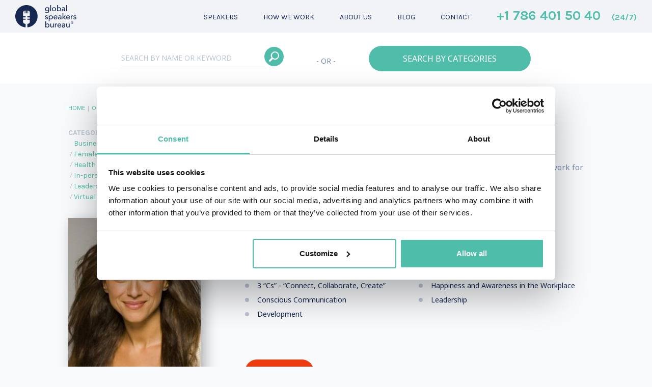

--- FILE ---
content_type: text/html; charset=utf-8
request_url: https://www.google.com/recaptcha/api2/anchor?ar=1&k=6LcXNHUpAAAAAGudGRVu-U7lj4tEQskW43iV5fhr&co=aHR0cHM6Ly93d3cuZ3NwZWFrZXJzLmNvbTo0NDM.&hl=en&type=image&v=PoyoqOPhxBO7pBk68S4YbpHZ&theme=light&size=normal&anchor-ms=20000&execute-ms=30000&cb=whbyoqf534l4
body_size: 49377
content:
<!DOCTYPE HTML><html dir="ltr" lang="en"><head><meta http-equiv="Content-Type" content="text/html; charset=UTF-8">
<meta http-equiv="X-UA-Compatible" content="IE=edge">
<title>reCAPTCHA</title>
<style type="text/css">
/* cyrillic-ext */
@font-face {
  font-family: 'Roboto';
  font-style: normal;
  font-weight: 400;
  font-stretch: 100%;
  src: url(//fonts.gstatic.com/s/roboto/v48/KFO7CnqEu92Fr1ME7kSn66aGLdTylUAMa3GUBHMdazTgWw.woff2) format('woff2');
  unicode-range: U+0460-052F, U+1C80-1C8A, U+20B4, U+2DE0-2DFF, U+A640-A69F, U+FE2E-FE2F;
}
/* cyrillic */
@font-face {
  font-family: 'Roboto';
  font-style: normal;
  font-weight: 400;
  font-stretch: 100%;
  src: url(//fonts.gstatic.com/s/roboto/v48/KFO7CnqEu92Fr1ME7kSn66aGLdTylUAMa3iUBHMdazTgWw.woff2) format('woff2');
  unicode-range: U+0301, U+0400-045F, U+0490-0491, U+04B0-04B1, U+2116;
}
/* greek-ext */
@font-face {
  font-family: 'Roboto';
  font-style: normal;
  font-weight: 400;
  font-stretch: 100%;
  src: url(//fonts.gstatic.com/s/roboto/v48/KFO7CnqEu92Fr1ME7kSn66aGLdTylUAMa3CUBHMdazTgWw.woff2) format('woff2');
  unicode-range: U+1F00-1FFF;
}
/* greek */
@font-face {
  font-family: 'Roboto';
  font-style: normal;
  font-weight: 400;
  font-stretch: 100%;
  src: url(//fonts.gstatic.com/s/roboto/v48/KFO7CnqEu92Fr1ME7kSn66aGLdTylUAMa3-UBHMdazTgWw.woff2) format('woff2');
  unicode-range: U+0370-0377, U+037A-037F, U+0384-038A, U+038C, U+038E-03A1, U+03A3-03FF;
}
/* math */
@font-face {
  font-family: 'Roboto';
  font-style: normal;
  font-weight: 400;
  font-stretch: 100%;
  src: url(//fonts.gstatic.com/s/roboto/v48/KFO7CnqEu92Fr1ME7kSn66aGLdTylUAMawCUBHMdazTgWw.woff2) format('woff2');
  unicode-range: U+0302-0303, U+0305, U+0307-0308, U+0310, U+0312, U+0315, U+031A, U+0326-0327, U+032C, U+032F-0330, U+0332-0333, U+0338, U+033A, U+0346, U+034D, U+0391-03A1, U+03A3-03A9, U+03B1-03C9, U+03D1, U+03D5-03D6, U+03F0-03F1, U+03F4-03F5, U+2016-2017, U+2034-2038, U+203C, U+2040, U+2043, U+2047, U+2050, U+2057, U+205F, U+2070-2071, U+2074-208E, U+2090-209C, U+20D0-20DC, U+20E1, U+20E5-20EF, U+2100-2112, U+2114-2115, U+2117-2121, U+2123-214F, U+2190, U+2192, U+2194-21AE, U+21B0-21E5, U+21F1-21F2, U+21F4-2211, U+2213-2214, U+2216-22FF, U+2308-230B, U+2310, U+2319, U+231C-2321, U+2336-237A, U+237C, U+2395, U+239B-23B7, U+23D0, U+23DC-23E1, U+2474-2475, U+25AF, U+25B3, U+25B7, U+25BD, U+25C1, U+25CA, U+25CC, U+25FB, U+266D-266F, U+27C0-27FF, U+2900-2AFF, U+2B0E-2B11, U+2B30-2B4C, U+2BFE, U+3030, U+FF5B, U+FF5D, U+1D400-1D7FF, U+1EE00-1EEFF;
}
/* symbols */
@font-face {
  font-family: 'Roboto';
  font-style: normal;
  font-weight: 400;
  font-stretch: 100%;
  src: url(//fonts.gstatic.com/s/roboto/v48/KFO7CnqEu92Fr1ME7kSn66aGLdTylUAMaxKUBHMdazTgWw.woff2) format('woff2');
  unicode-range: U+0001-000C, U+000E-001F, U+007F-009F, U+20DD-20E0, U+20E2-20E4, U+2150-218F, U+2190, U+2192, U+2194-2199, U+21AF, U+21E6-21F0, U+21F3, U+2218-2219, U+2299, U+22C4-22C6, U+2300-243F, U+2440-244A, U+2460-24FF, U+25A0-27BF, U+2800-28FF, U+2921-2922, U+2981, U+29BF, U+29EB, U+2B00-2BFF, U+4DC0-4DFF, U+FFF9-FFFB, U+10140-1018E, U+10190-1019C, U+101A0, U+101D0-101FD, U+102E0-102FB, U+10E60-10E7E, U+1D2C0-1D2D3, U+1D2E0-1D37F, U+1F000-1F0FF, U+1F100-1F1AD, U+1F1E6-1F1FF, U+1F30D-1F30F, U+1F315, U+1F31C, U+1F31E, U+1F320-1F32C, U+1F336, U+1F378, U+1F37D, U+1F382, U+1F393-1F39F, U+1F3A7-1F3A8, U+1F3AC-1F3AF, U+1F3C2, U+1F3C4-1F3C6, U+1F3CA-1F3CE, U+1F3D4-1F3E0, U+1F3ED, U+1F3F1-1F3F3, U+1F3F5-1F3F7, U+1F408, U+1F415, U+1F41F, U+1F426, U+1F43F, U+1F441-1F442, U+1F444, U+1F446-1F449, U+1F44C-1F44E, U+1F453, U+1F46A, U+1F47D, U+1F4A3, U+1F4B0, U+1F4B3, U+1F4B9, U+1F4BB, U+1F4BF, U+1F4C8-1F4CB, U+1F4D6, U+1F4DA, U+1F4DF, U+1F4E3-1F4E6, U+1F4EA-1F4ED, U+1F4F7, U+1F4F9-1F4FB, U+1F4FD-1F4FE, U+1F503, U+1F507-1F50B, U+1F50D, U+1F512-1F513, U+1F53E-1F54A, U+1F54F-1F5FA, U+1F610, U+1F650-1F67F, U+1F687, U+1F68D, U+1F691, U+1F694, U+1F698, U+1F6AD, U+1F6B2, U+1F6B9-1F6BA, U+1F6BC, U+1F6C6-1F6CF, U+1F6D3-1F6D7, U+1F6E0-1F6EA, U+1F6F0-1F6F3, U+1F6F7-1F6FC, U+1F700-1F7FF, U+1F800-1F80B, U+1F810-1F847, U+1F850-1F859, U+1F860-1F887, U+1F890-1F8AD, U+1F8B0-1F8BB, U+1F8C0-1F8C1, U+1F900-1F90B, U+1F93B, U+1F946, U+1F984, U+1F996, U+1F9E9, U+1FA00-1FA6F, U+1FA70-1FA7C, U+1FA80-1FA89, U+1FA8F-1FAC6, U+1FACE-1FADC, U+1FADF-1FAE9, U+1FAF0-1FAF8, U+1FB00-1FBFF;
}
/* vietnamese */
@font-face {
  font-family: 'Roboto';
  font-style: normal;
  font-weight: 400;
  font-stretch: 100%;
  src: url(//fonts.gstatic.com/s/roboto/v48/KFO7CnqEu92Fr1ME7kSn66aGLdTylUAMa3OUBHMdazTgWw.woff2) format('woff2');
  unicode-range: U+0102-0103, U+0110-0111, U+0128-0129, U+0168-0169, U+01A0-01A1, U+01AF-01B0, U+0300-0301, U+0303-0304, U+0308-0309, U+0323, U+0329, U+1EA0-1EF9, U+20AB;
}
/* latin-ext */
@font-face {
  font-family: 'Roboto';
  font-style: normal;
  font-weight: 400;
  font-stretch: 100%;
  src: url(//fonts.gstatic.com/s/roboto/v48/KFO7CnqEu92Fr1ME7kSn66aGLdTylUAMa3KUBHMdazTgWw.woff2) format('woff2');
  unicode-range: U+0100-02BA, U+02BD-02C5, U+02C7-02CC, U+02CE-02D7, U+02DD-02FF, U+0304, U+0308, U+0329, U+1D00-1DBF, U+1E00-1E9F, U+1EF2-1EFF, U+2020, U+20A0-20AB, U+20AD-20C0, U+2113, U+2C60-2C7F, U+A720-A7FF;
}
/* latin */
@font-face {
  font-family: 'Roboto';
  font-style: normal;
  font-weight: 400;
  font-stretch: 100%;
  src: url(//fonts.gstatic.com/s/roboto/v48/KFO7CnqEu92Fr1ME7kSn66aGLdTylUAMa3yUBHMdazQ.woff2) format('woff2');
  unicode-range: U+0000-00FF, U+0131, U+0152-0153, U+02BB-02BC, U+02C6, U+02DA, U+02DC, U+0304, U+0308, U+0329, U+2000-206F, U+20AC, U+2122, U+2191, U+2193, U+2212, U+2215, U+FEFF, U+FFFD;
}
/* cyrillic-ext */
@font-face {
  font-family: 'Roboto';
  font-style: normal;
  font-weight: 500;
  font-stretch: 100%;
  src: url(//fonts.gstatic.com/s/roboto/v48/KFO7CnqEu92Fr1ME7kSn66aGLdTylUAMa3GUBHMdazTgWw.woff2) format('woff2');
  unicode-range: U+0460-052F, U+1C80-1C8A, U+20B4, U+2DE0-2DFF, U+A640-A69F, U+FE2E-FE2F;
}
/* cyrillic */
@font-face {
  font-family: 'Roboto';
  font-style: normal;
  font-weight: 500;
  font-stretch: 100%;
  src: url(//fonts.gstatic.com/s/roboto/v48/KFO7CnqEu92Fr1ME7kSn66aGLdTylUAMa3iUBHMdazTgWw.woff2) format('woff2');
  unicode-range: U+0301, U+0400-045F, U+0490-0491, U+04B0-04B1, U+2116;
}
/* greek-ext */
@font-face {
  font-family: 'Roboto';
  font-style: normal;
  font-weight: 500;
  font-stretch: 100%;
  src: url(//fonts.gstatic.com/s/roboto/v48/KFO7CnqEu92Fr1ME7kSn66aGLdTylUAMa3CUBHMdazTgWw.woff2) format('woff2');
  unicode-range: U+1F00-1FFF;
}
/* greek */
@font-face {
  font-family: 'Roboto';
  font-style: normal;
  font-weight: 500;
  font-stretch: 100%;
  src: url(//fonts.gstatic.com/s/roboto/v48/KFO7CnqEu92Fr1ME7kSn66aGLdTylUAMa3-UBHMdazTgWw.woff2) format('woff2');
  unicode-range: U+0370-0377, U+037A-037F, U+0384-038A, U+038C, U+038E-03A1, U+03A3-03FF;
}
/* math */
@font-face {
  font-family: 'Roboto';
  font-style: normal;
  font-weight: 500;
  font-stretch: 100%;
  src: url(//fonts.gstatic.com/s/roboto/v48/KFO7CnqEu92Fr1ME7kSn66aGLdTylUAMawCUBHMdazTgWw.woff2) format('woff2');
  unicode-range: U+0302-0303, U+0305, U+0307-0308, U+0310, U+0312, U+0315, U+031A, U+0326-0327, U+032C, U+032F-0330, U+0332-0333, U+0338, U+033A, U+0346, U+034D, U+0391-03A1, U+03A3-03A9, U+03B1-03C9, U+03D1, U+03D5-03D6, U+03F0-03F1, U+03F4-03F5, U+2016-2017, U+2034-2038, U+203C, U+2040, U+2043, U+2047, U+2050, U+2057, U+205F, U+2070-2071, U+2074-208E, U+2090-209C, U+20D0-20DC, U+20E1, U+20E5-20EF, U+2100-2112, U+2114-2115, U+2117-2121, U+2123-214F, U+2190, U+2192, U+2194-21AE, U+21B0-21E5, U+21F1-21F2, U+21F4-2211, U+2213-2214, U+2216-22FF, U+2308-230B, U+2310, U+2319, U+231C-2321, U+2336-237A, U+237C, U+2395, U+239B-23B7, U+23D0, U+23DC-23E1, U+2474-2475, U+25AF, U+25B3, U+25B7, U+25BD, U+25C1, U+25CA, U+25CC, U+25FB, U+266D-266F, U+27C0-27FF, U+2900-2AFF, U+2B0E-2B11, U+2B30-2B4C, U+2BFE, U+3030, U+FF5B, U+FF5D, U+1D400-1D7FF, U+1EE00-1EEFF;
}
/* symbols */
@font-face {
  font-family: 'Roboto';
  font-style: normal;
  font-weight: 500;
  font-stretch: 100%;
  src: url(//fonts.gstatic.com/s/roboto/v48/KFO7CnqEu92Fr1ME7kSn66aGLdTylUAMaxKUBHMdazTgWw.woff2) format('woff2');
  unicode-range: U+0001-000C, U+000E-001F, U+007F-009F, U+20DD-20E0, U+20E2-20E4, U+2150-218F, U+2190, U+2192, U+2194-2199, U+21AF, U+21E6-21F0, U+21F3, U+2218-2219, U+2299, U+22C4-22C6, U+2300-243F, U+2440-244A, U+2460-24FF, U+25A0-27BF, U+2800-28FF, U+2921-2922, U+2981, U+29BF, U+29EB, U+2B00-2BFF, U+4DC0-4DFF, U+FFF9-FFFB, U+10140-1018E, U+10190-1019C, U+101A0, U+101D0-101FD, U+102E0-102FB, U+10E60-10E7E, U+1D2C0-1D2D3, U+1D2E0-1D37F, U+1F000-1F0FF, U+1F100-1F1AD, U+1F1E6-1F1FF, U+1F30D-1F30F, U+1F315, U+1F31C, U+1F31E, U+1F320-1F32C, U+1F336, U+1F378, U+1F37D, U+1F382, U+1F393-1F39F, U+1F3A7-1F3A8, U+1F3AC-1F3AF, U+1F3C2, U+1F3C4-1F3C6, U+1F3CA-1F3CE, U+1F3D4-1F3E0, U+1F3ED, U+1F3F1-1F3F3, U+1F3F5-1F3F7, U+1F408, U+1F415, U+1F41F, U+1F426, U+1F43F, U+1F441-1F442, U+1F444, U+1F446-1F449, U+1F44C-1F44E, U+1F453, U+1F46A, U+1F47D, U+1F4A3, U+1F4B0, U+1F4B3, U+1F4B9, U+1F4BB, U+1F4BF, U+1F4C8-1F4CB, U+1F4D6, U+1F4DA, U+1F4DF, U+1F4E3-1F4E6, U+1F4EA-1F4ED, U+1F4F7, U+1F4F9-1F4FB, U+1F4FD-1F4FE, U+1F503, U+1F507-1F50B, U+1F50D, U+1F512-1F513, U+1F53E-1F54A, U+1F54F-1F5FA, U+1F610, U+1F650-1F67F, U+1F687, U+1F68D, U+1F691, U+1F694, U+1F698, U+1F6AD, U+1F6B2, U+1F6B9-1F6BA, U+1F6BC, U+1F6C6-1F6CF, U+1F6D3-1F6D7, U+1F6E0-1F6EA, U+1F6F0-1F6F3, U+1F6F7-1F6FC, U+1F700-1F7FF, U+1F800-1F80B, U+1F810-1F847, U+1F850-1F859, U+1F860-1F887, U+1F890-1F8AD, U+1F8B0-1F8BB, U+1F8C0-1F8C1, U+1F900-1F90B, U+1F93B, U+1F946, U+1F984, U+1F996, U+1F9E9, U+1FA00-1FA6F, U+1FA70-1FA7C, U+1FA80-1FA89, U+1FA8F-1FAC6, U+1FACE-1FADC, U+1FADF-1FAE9, U+1FAF0-1FAF8, U+1FB00-1FBFF;
}
/* vietnamese */
@font-face {
  font-family: 'Roboto';
  font-style: normal;
  font-weight: 500;
  font-stretch: 100%;
  src: url(//fonts.gstatic.com/s/roboto/v48/KFO7CnqEu92Fr1ME7kSn66aGLdTylUAMa3OUBHMdazTgWw.woff2) format('woff2');
  unicode-range: U+0102-0103, U+0110-0111, U+0128-0129, U+0168-0169, U+01A0-01A1, U+01AF-01B0, U+0300-0301, U+0303-0304, U+0308-0309, U+0323, U+0329, U+1EA0-1EF9, U+20AB;
}
/* latin-ext */
@font-face {
  font-family: 'Roboto';
  font-style: normal;
  font-weight: 500;
  font-stretch: 100%;
  src: url(//fonts.gstatic.com/s/roboto/v48/KFO7CnqEu92Fr1ME7kSn66aGLdTylUAMa3KUBHMdazTgWw.woff2) format('woff2');
  unicode-range: U+0100-02BA, U+02BD-02C5, U+02C7-02CC, U+02CE-02D7, U+02DD-02FF, U+0304, U+0308, U+0329, U+1D00-1DBF, U+1E00-1E9F, U+1EF2-1EFF, U+2020, U+20A0-20AB, U+20AD-20C0, U+2113, U+2C60-2C7F, U+A720-A7FF;
}
/* latin */
@font-face {
  font-family: 'Roboto';
  font-style: normal;
  font-weight: 500;
  font-stretch: 100%;
  src: url(//fonts.gstatic.com/s/roboto/v48/KFO7CnqEu92Fr1ME7kSn66aGLdTylUAMa3yUBHMdazQ.woff2) format('woff2');
  unicode-range: U+0000-00FF, U+0131, U+0152-0153, U+02BB-02BC, U+02C6, U+02DA, U+02DC, U+0304, U+0308, U+0329, U+2000-206F, U+20AC, U+2122, U+2191, U+2193, U+2212, U+2215, U+FEFF, U+FFFD;
}
/* cyrillic-ext */
@font-face {
  font-family: 'Roboto';
  font-style: normal;
  font-weight: 900;
  font-stretch: 100%;
  src: url(//fonts.gstatic.com/s/roboto/v48/KFO7CnqEu92Fr1ME7kSn66aGLdTylUAMa3GUBHMdazTgWw.woff2) format('woff2');
  unicode-range: U+0460-052F, U+1C80-1C8A, U+20B4, U+2DE0-2DFF, U+A640-A69F, U+FE2E-FE2F;
}
/* cyrillic */
@font-face {
  font-family: 'Roboto';
  font-style: normal;
  font-weight: 900;
  font-stretch: 100%;
  src: url(//fonts.gstatic.com/s/roboto/v48/KFO7CnqEu92Fr1ME7kSn66aGLdTylUAMa3iUBHMdazTgWw.woff2) format('woff2');
  unicode-range: U+0301, U+0400-045F, U+0490-0491, U+04B0-04B1, U+2116;
}
/* greek-ext */
@font-face {
  font-family: 'Roboto';
  font-style: normal;
  font-weight: 900;
  font-stretch: 100%;
  src: url(//fonts.gstatic.com/s/roboto/v48/KFO7CnqEu92Fr1ME7kSn66aGLdTylUAMa3CUBHMdazTgWw.woff2) format('woff2');
  unicode-range: U+1F00-1FFF;
}
/* greek */
@font-face {
  font-family: 'Roboto';
  font-style: normal;
  font-weight: 900;
  font-stretch: 100%;
  src: url(//fonts.gstatic.com/s/roboto/v48/KFO7CnqEu92Fr1ME7kSn66aGLdTylUAMa3-UBHMdazTgWw.woff2) format('woff2');
  unicode-range: U+0370-0377, U+037A-037F, U+0384-038A, U+038C, U+038E-03A1, U+03A3-03FF;
}
/* math */
@font-face {
  font-family: 'Roboto';
  font-style: normal;
  font-weight: 900;
  font-stretch: 100%;
  src: url(//fonts.gstatic.com/s/roboto/v48/KFO7CnqEu92Fr1ME7kSn66aGLdTylUAMawCUBHMdazTgWw.woff2) format('woff2');
  unicode-range: U+0302-0303, U+0305, U+0307-0308, U+0310, U+0312, U+0315, U+031A, U+0326-0327, U+032C, U+032F-0330, U+0332-0333, U+0338, U+033A, U+0346, U+034D, U+0391-03A1, U+03A3-03A9, U+03B1-03C9, U+03D1, U+03D5-03D6, U+03F0-03F1, U+03F4-03F5, U+2016-2017, U+2034-2038, U+203C, U+2040, U+2043, U+2047, U+2050, U+2057, U+205F, U+2070-2071, U+2074-208E, U+2090-209C, U+20D0-20DC, U+20E1, U+20E5-20EF, U+2100-2112, U+2114-2115, U+2117-2121, U+2123-214F, U+2190, U+2192, U+2194-21AE, U+21B0-21E5, U+21F1-21F2, U+21F4-2211, U+2213-2214, U+2216-22FF, U+2308-230B, U+2310, U+2319, U+231C-2321, U+2336-237A, U+237C, U+2395, U+239B-23B7, U+23D0, U+23DC-23E1, U+2474-2475, U+25AF, U+25B3, U+25B7, U+25BD, U+25C1, U+25CA, U+25CC, U+25FB, U+266D-266F, U+27C0-27FF, U+2900-2AFF, U+2B0E-2B11, U+2B30-2B4C, U+2BFE, U+3030, U+FF5B, U+FF5D, U+1D400-1D7FF, U+1EE00-1EEFF;
}
/* symbols */
@font-face {
  font-family: 'Roboto';
  font-style: normal;
  font-weight: 900;
  font-stretch: 100%;
  src: url(//fonts.gstatic.com/s/roboto/v48/KFO7CnqEu92Fr1ME7kSn66aGLdTylUAMaxKUBHMdazTgWw.woff2) format('woff2');
  unicode-range: U+0001-000C, U+000E-001F, U+007F-009F, U+20DD-20E0, U+20E2-20E4, U+2150-218F, U+2190, U+2192, U+2194-2199, U+21AF, U+21E6-21F0, U+21F3, U+2218-2219, U+2299, U+22C4-22C6, U+2300-243F, U+2440-244A, U+2460-24FF, U+25A0-27BF, U+2800-28FF, U+2921-2922, U+2981, U+29BF, U+29EB, U+2B00-2BFF, U+4DC0-4DFF, U+FFF9-FFFB, U+10140-1018E, U+10190-1019C, U+101A0, U+101D0-101FD, U+102E0-102FB, U+10E60-10E7E, U+1D2C0-1D2D3, U+1D2E0-1D37F, U+1F000-1F0FF, U+1F100-1F1AD, U+1F1E6-1F1FF, U+1F30D-1F30F, U+1F315, U+1F31C, U+1F31E, U+1F320-1F32C, U+1F336, U+1F378, U+1F37D, U+1F382, U+1F393-1F39F, U+1F3A7-1F3A8, U+1F3AC-1F3AF, U+1F3C2, U+1F3C4-1F3C6, U+1F3CA-1F3CE, U+1F3D4-1F3E0, U+1F3ED, U+1F3F1-1F3F3, U+1F3F5-1F3F7, U+1F408, U+1F415, U+1F41F, U+1F426, U+1F43F, U+1F441-1F442, U+1F444, U+1F446-1F449, U+1F44C-1F44E, U+1F453, U+1F46A, U+1F47D, U+1F4A3, U+1F4B0, U+1F4B3, U+1F4B9, U+1F4BB, U+1F4BF, U+1F4C8-1F4CB, U+1F4D6, U+1F4DA, U+1F4DF, U+1F4E3-1F4E6, U+1F4EA-1F4ED, U+1F4F7, U+1F4F9-1F4FB, U+1F4FD-1F4FE, U+1F503, U+1F507-1F50B, U+1F50D, U+1F512-1F513, U+1F53E-1F54A, U+1F54F-1F5FA, U+1F610, U+1F650-1F67F, U+1F687, U+1F68D, U+1F691, U+1F694, U+1F698, U+1F6AD, U+1F6B2, U+1F6B9-1F6BA, U+1F6BC, U+1F6C6-1F6CF, U+1F6D3-1F6D7, U+1F6E0-1F6EA, U+1F6F0-1F6F3, U+1F6F7-1F6FC, U+1F700-1F7FF, U+1F800-1F80B, U+1F810-1F847, U+1F850-1F859, U+1F860-1F887, U+1F890-1F8AD, U+1F8B0-1F8BB, U+1F8C0-1F8C1, U+1F900-1F90B, U+1F93B, U+1F946, U+1F984, U+1F996, U+1F9E9, U+1FA00-1FA6F, U+1FA70-1FA7C, U+1FA80-1FA89, U+1FA8F-1FAC6, U+1FACE-1FADC, U+1FADF-1FAE9, U+1FAF0-1FAF8, U+1FB00-1FBFF;
}
/* vietnamese */
@font-face {
  font-family: 'Roboto';
  font-style: normal;
  font-weight: 900;
  font-stretch: 100%;
  src: url(//fonts.gstatic.com/s/roboto/v48/KFO7CnqEu92Fr1ME7kSn66aGLdTylUAMa3OUBHMdazTgWw.woff2) format('woff2');
  unicode-range: U+0102-0103, U+0110-0111, U+0128-0129, U+0168-0169, U+01A0-01A1, U+01AF-01B0, U+0300-0301, U+0303-0304, U+0308-0309, U+0323, U+0329, U+1EA0-1EF9, U+20AB;
}
/* latin-ext */
@font-face {
  font-family: 'Roboto';
  font-style: normal;
  font-weight: 900;
  font-stretch: 100%;
  src: url(//fonts.gstatic.com/s/roboto/v48/KFO7CnqEu92Fr1ME7kSn66aGLdTylUAMa3KUBHMdazTgWw.woff2) format('woff2');
  unicode-range: U+0100-02BA, U+02BD-02C5, U+02C7-02CC, U+02CE-02D7, U+02DD-02FF, U+0304, U+0308, U+0329, U+1D00-1DBF, U+1E00-1E9F, U+1EF2-1EFF, U+2020, U+20A0-20AB, U+20AD-20C0, U+2113, U+2C60-2C7F, U+A720-A7FF;
}
/* latin */
@font-face {
  font-family: 'Roboto';
  font-style: normal;
  font-weight: 900;
  font-stretch: 100%;
  src: url(//fonts.gstatic.com/s/roboto/v48/KFO7CnqEu92Fr1ME7kSn66aGLdTylUAMa3yUBHMdazQ.woff2) format('woff2');
  unicode-range: U+0000-00FF, U+0131, U+0152-0153, U+02BB-02BC, U+02C6, U+02DA, U+02DC, U+0304, U+0308, U+0329, U+2000-206F, U+20AC, U+2122, U+2191, U+2193, U+2212, U+2215, U+FEFF, U+FFFD;
}

</style>
<link rel="stylesheet" type="text/css" href="https://www.gstatic.com/recaptcha/releases/PoyoqOPhxBO7pBk68S4YbpHZ/styles__ltr.css">
<script nonce="TOC5aCv4dxLpAopVnbvROw" type="text/javascript">window['__recaptcha_api'] = 'https://www.google.com/recaptcha/api2/';</script>
<script type="text/javascript" src="https://www.gstatic.com/recaptcha/releases/PoyoqOPhxBO7pBk68S4YbpHZ/recaptcha__en.js" nonce="TOC5aCv4dxLpAopVnbvROw">
      
    </script></head>
<body><div id="rc-anchor-alert" class="rc-anchor-alert"></div>
<input type="hidden" id="recaptcha-token" value="[base64]">
<script type="text/javascript" nonce="TOC5aCv4dxLpAopVnbvROw">
      recaptcha.anchor.Main.init("[\x22ainput\x22,[\x22bgdata\x22,\x22\x22,\[base64]/[base64]/[base64]/KE4oMTI0LHYsdi5HKSxMWihsLHYpKTpOKDEyNCx2LGwpLFYpLHYpLFQpKSxGKDE3MSx2KX0scjc9ZnVuY3Rpb24obCl7cmV0dXJuIGx9LEM9ZnVuY3Rpb24obCxWLHYpe04odixsLFYpLFZbYWtdPTI3OTZ9LG49ZnVuY3Rpb24obCxWKXtWLlg9KChWLlg/[base64]/[base64]/[base64]/[base64]/[base64]/[base64]/[base64]/[base64]/[base64]/[base64]/[base64]\\u003d\x22,\[base64]\\u003d\\u003d\x22,\x22HTfCssO9w5lawrnCjWovZRTCmlXDjMKmw73CtcKlGMKTw5BwFMO6w5bCkcO8ez/Dll3ClkZKwpvDrhzCpMKvIjdfKUrCn8OCSMKDbBjCkiTCtsOxwpMGwqXCswPDn0Jtw6HDhk3CoDjDpMOnTsKfwobDtkcYBX/DmmckKcOTbsOAb0cmOGfDokMWbkbCgx4aw6R+wrPCucOqZ8OIwqTCm8OTwq3CrGZ+F8KSWGfCijojw5bCicK4bnM0TMKZwrYaw642BAvDkMKtX8KfY17Cr2HDvsKFw5drDWkpY1Nyw5d4wrZowpHDvMK/w53CmivCsR9dQcKQw5gqIBjCosOmwoJMNCV9wq4QfMKDYBbCuzoiw4HDuC3ClXc1Sm8TFjTDgBcjwqDDnMO3LyB+JsKQwpl0WsK2w6fDl1A1N0UCXsOHRsK2wpnDi8OzwpQCw5XDqBbDqMKlwoU9w51Vw7wdTV/[base64]/CnFvCiFx2HDhTKGBrQcKzES5vw5HDuMKkJz8VI8O2Mi5MwqvDssOMwrZRw5TDrlnDjDzClcKsJn3DhGkNDGZYJ0g/w7sww4zCoEPCncO1wr/Cn3sRwq7CmUEXw77CsTs/LjrCjH7DscKBw5Eyw47CuMO3w6fDrsKZw5dnTxMtPsKBGUAsw53CrcOyK8OHF8OSBMK7w47CnzQvG8OgbcO4wpNMw5rDkw/DqRLDtMKqw4XCmmN8EcKTH31wPQzCrcObwqcGw6/[base64]/DkkLDhCnDr0xAB8KzOiwVw6nCvsKFw6dbwp0JPcO9WRzDlwPCrcKAw6pzdXbDusO7wphvRsOkwo/DhcKWSMKTwo7CtzAbwqzDjm8kKsOfwpbCmsOSJcKldsORw6AeV8Kow7J4UMODwpPDhQvCr8KCegPCncKzQMOeGsOxw6vDkcOKQQnDo8OAwrDCjcO5esKKw7TCvcKGw6FBwqQLOws2w65uc3YjdzDDhlrDrMORGsKfZ8ODw4pFMsORIsKmw7IWwo/[base64]/[base64]/[base64]/[base64]/woTCmsKFKcOTHi47CsKxLXTDgcObw7kVbyM3DDHDpsK+w57Dkx9ow5pjw5QgThrCv8Otw7HCoMK7w6VCEMKowpjDjFPDl8KjHDwvwp/DuSglFMOyw6Qxw5g6ccKrQAVGaU59w5RFwq/CpEIpw47CkMKTIGLDhMK8w7XCoMOFwp7Ck8KewqdMw4Bzw5fDqEpfwoPDmFoZw5TDr8KMwpJgw4nCkRYDwo7CtW7Dh8KRwqAgwpUNQcOQWA0+wp3DnE/Cq3TDsmzDnlHCvsKJE1hHwooyw4LCnT7Cm8O3w5NQwrdTJcOHwrHDs8KawqfCjRcGwq7DjsOrMzo7wojDrT9CShdTwofCghRLE0jCjQLCkEfDnsOpwrHDmjTDtEPDrMOHIk9zw6bDs8KRw5DCgcOIUcObwocPZh/DnBc6wo7Dg2sObMOMRcK3CV7CoMOFPMKgVMKvwpsfw4/[base64]/Dq8Ogw7zDgsO3wqk8woprOMOpwrkBw5JTQsORwqEQQcKkw6R3acKCwok6w6dMw6HCtRzDnDjClkfClMK4G8K0w4hmwrLDlMOdFcOzWRw3FMOqbD5RbcO/O8KRSMO0OMO4wp/Dj0HDvcKOw4bCqCzDpy9mSWDCjm8pwqpPw5YDw57Ch1nDtE7DtcK9PsK3wqJGwqfCrcOmw4XDrzxnT8KxOcO+w53CucO4LxRmOAbCiVsmwqjDkmp8w77Ch0rCnnF3w7IsF2DDisO3w54Aw5LDoFVFLcKADMKnO8K+bS0DEcKNUsOBw5Urdh/DjGzChcK9GGpbOlxAwpgHD8Kmw5Rbw4fCgWdPw5fDlA7DjsKPw5DDizrCjyPDqyciwr/DqSFxT8O+OgHCgCDDjMOewoUaGy5hw7oRJMOHS8KdGjgYNR/ChnbChMKDWsOHL8ONBl7CpsKxf8O3al/CiSnDjcKINcOwworDtB8kTwcywofDkcKlw4DDkcOJw5bDgMKrYSFsw6/DpXrCksOCwrQ2aSLCosOVaxtOwp7Dh8KTw4kPw5TCqAULw5BWwqhwcnDDixsKw4PDmcO/[base64]/wpI/S8K/wpIhw5jCjMOnw7laL8KxLcOEWcOowoZew7Zww6Baw6/CgSwpw7DDpcKpw7ZAJMKaDwnCkcK+aTnCkmLDm8OQwp7Djylyw5jCocOjEcODcMO3w5EOf3gkw4TDkMO+w4UfNGzCkcKvwovDhTsBw7bDj8Kgc1LDkMKEAhLCs8KOBADCoAo/w7zCvXnDnEFnwrx+TMKjdnNDwrfDmcKJw7TDvMKFw4jDkmFMEsKJw5/CrsKuCEtgw6vDq25Rw6fDg0tUwofCgcKFV1LDi0nDl8KkemAow63CksOjw6AIw4nCnMOIwpdRw7TCjMK5PFNEZFhRLsKGw4TDqWQCw7EPGXfCssOIasK5PsOkRiFLw4TDlDVywpnCoxHCtMOEw505P8Ohwo9fS8KIc8K3w6MJw4HDqsKlZw/ClMKjw7bDiMOCwprClMKoehE/w5AsC3XDncKQwpPCkMOxwozCrsKrwovChwfDgUQPwpjDvMKmJSdzXgvDqzZRwojCvsKNw5jDr1PCpsOvw5cxw47CjMK1w5VJesOmwpjCgmHDli7DqwdYXk/DtHQ1QHUuw6ROLsO3ZCBaeCnDjcKcw7FNw75yw67Djz7Dr3fDqsKzwprCssKswo8vCMO5a8O2N2JfEsKkw4XCuyBuEVzDisKYe1/Cs8KrwoEWw5jCpD/[base64]/CuUvDgcOEPcKJB8K+O8Khw6bCmsKZw6TCrm3DigIBZmJEdwzDqcODeMKgNcKzJcKWwrUQGHxSbGHCqDvCi3FMw5/[base64]/Cin7Cl18ow6bCuMOCC1N/[base64]/wojCkMKmI8OiwpQhwqQ6Ohw4w48ET8Kyw50ON0cpwoMIwpvDqFrCjcKzNXkAw7/[base64]/[base64]/Dl8KeL8KcwpA8TsKfAsOlLsOUHH8FwqseTsO/DDLDuGjDg1/CmMOmeRjCr1DCtMOPwqzDiV/Ci8Otwpw4DFsvwoZow70zwq7ChMKzf8OkdcK5DU7CvMKoQ8KFfhNTw5bDnMOmwr/CucKSw57DhcKvw6UwwoDCq8Oua8OtN8O4w5VPwqM/wrgeFmfDlsOhbsOyw7oQw6dKwrEWKg1gw51bw7FYB8OJCHFewrXDv8OPw4LCosKLbQjCvTPDqjvCgFbCucK4ZcOYLyjCiMOPK8KNw6BcCQXDhBjDiATCq0g/[base64]/Dpxgbe0QofltoMMKow5IZUybCncKJwqkNwq4JesOBK8KKKj0UCcK5w5MBwqNuwofDvsO2esOSBUzDhsO3M8Ohwo/ChhJsw7PDvGLCpj3Cv8OBw6nDi8Oiwpgfw40KC0s3wrMvZitAwqHDmMO2P8KKw4nCkcKpw4VMEMOqCChyw4odDcK5w60Zw7FgbsOhw5hEw5kBwqTCssOsGgjDvTXCgsOkw53CknFGJcO9w7/DrgY3CzLDuzcRw6ISMsOxw70TBjzDpsKaUU8Ww4dXNMO2w5rCksOKB8KKQMOzw6TDgMKhFzpLw6tBQsK6U8KDwo/CjkvCn8Oew7TCjlU6f8OKBxrCgApJw6ZEXCxbw6rCgEdjwqvCvsO5w5Y2XsKjwqrDmsK5HsKUw4DDl8OCwobCujrCqCBNYU3CqMKGKV1awpLDiMK7wpd/[base64]/Dj1PDt0xLw6XDogXColHDnBYRwp/DssKhw79UUB3DkzvCjsOuw5w1w7/Dr8Kzwq3DhHbCg8KRw6XCscORwqxLEwbCq1nDniw+T3rDmkoAw7kcw5fDmWfCn0vDrsK4wqTDvX8hwpTDpsOtwpN7HsKuwqtWORPDmH8jHMKxwrQEw6zCn8O8wqfDpcOKECjDhcKdwo7CqBDDrsKEF8KBw6DCtsK/[base64]/Dq2bDncKLVWnDksOgd8OcwowBXkPCjVVSRlHDn8OXOsOiwoAnwogMLCxyw5bCn8KYCMKhwqZCwqPChsKRfsOBVCoKwoYCNcOUwp3CnwzDscOSc8O5DGHDoXktIsOCwr5dw7bDp8OkdkxedSVDw75Ww6kqP8KowpwEwofDqxx8wo/CjQx9wpfDkVJSd8K4wqXDjsKlw4TCpytTGxfCt8OWWGlOI8KdfgbCqy/Do8OSMGDChRYzHx7DgQLCnMO/[base64]/Dp8KlwpLChnI0JzZtWT1Vw4Agw7TDqFxuwrnDhxPCp0jDqcOPPcO6CMKpwoFGYwLDhMKvKE3DkcOdwp3DijvDgQIdwpTCmHQ7wqbDhkfDksOqw5cbwovDpcOmwpVhwp0SwrsJwrc2KMOoEcOZPFfDicK5LgU/[base64]/[base64]/LsKJw4hvw6l+w7HDoCBmw65hIMO8QjbCu8ONPsK3eT7CsinDhlYZFRoTX8O7N8OFw45Aw4BCRMONwoPClnQBJgvDtsKEwopIKcODGX7DlMO6wpbCjcK/wrJGwop1TnheKHTCnB3Cnk3Dj3DDlcK8Y8OhC8OYI1vDusOnYg7Dv3BMclPDjsKsKsO6wrlQM3sNY8OjTsKxwoUaVMOCw7/Dv24DLwPCrjUIwqgOwo3Cq1DDjgdMw6lJwqrCslrClcKHYcKAw6TCojdUw7XDkl5nK8KBalkew5V6w4ACw55vw6xhc8O1e8OiC8OvPsO1KMOawrbDrhbDr37CsMKrwr/[base64]/[base64]/wpAJwrV/Wk7DrMKCKMKJbMKdZcKKVcKAVWbDvyFiw5JSTzDCnMOiMScEXsKMAzPCrcOkeMOMwqzDkMK+SBDDjcKYABXCm8O/[base64]/CijwkYsOgw4/[base64]/Dr8OUw5hpwoDCn38kHsODw79Lwo47w65Qw5/DscKBN8KowqXDqMKFdWIvRxzDuBNPI8Khw7YUc0ZGWh3DsgTDq8KJw5FxO8OAw4hPV8O8w4TDpcK9d8KSwqpSwrl4wpnCg2/CsHbDmcKrAMOhRcKVwq7CpG18cCoYwqXCgcKDbMOtwrdfK8OvaxjCoMKSw7/ClybDosKgw6zCscOtH8KLfCZIPMKJAz9SwoINw4HDrTN+wo5Mw6tHQDjDqsKYw7B/[base64]/JMOrBcOLOcOHw7/DtsOzKlfCoxcGw6DClcKicsKlwphtw47DiMO+IzNEZ8Ohw7/Cr8O2ZQg+UMOMwpNbwqfDqlLCqsK5wqwMb8K0PcOmRsO0w6/CpcK/fzRjw4piwrMJwrXCkQnCucKVHsK+wrjDs3VYwrd7woEwwqNcworCuUXDn3XDomwKw6HDvsOuwofDtQ3CrMOFw7nCuknCgwXDoC/[base64]/DvgTCjcK4d1MewpzDhB0jYTx0W0hiSB5iworDj3d9KsOzYcKUKDI7QsKcw5vDuXcXVDPCnhdhblQyBVHDiVTDsQLCoyrCu8KfBcOqQ8KbH8K8IcOcUXs0ERtgPMKSF3pYw5TCnsOpbsKvwrh1w7kXw5LDn8O3wqwKwpzDvEjCmsOzbcKXwoV/ei4sPiXClB8sJBbDsSjCtXkCwq8Jw43ChWcjE8KvTcO7ccKcwp3Dq3hRPX7CocOmwrAPw749wrfCjcKHwpVTXlUoLcK3Q8KJwr9Lw6FBwq0MFMKiwrh5w5BWwoIBw4TDrcOVeMK/XhBYw6/CqMKRH8OnIRfCjMOfw6bDrsOqwr0oQ8KfwrXCoDrDlMKow5DDhsOtHMO7wrHCicOLEMKDwo7Dv8OjUsOEw6lfF8K2wrrCgcOrP8O2D8OuQg/DkXUcw7pjw6rCpcKsF8KOwrnCrA4ewqLCvMK9w49Ffi/DmcOSScOqw7XCvnvCgkQ5woMBw78Zw4lleALCkmFXwqjCkcK3M8KXQ27CtcKWwokPwqjDvwZNwp1SHC7CqVDCkTtjwooAwrN4w7Z0bn7CkcKtw6whfhxJe28zYHdQbsO7XQM9w51Jw73DvcOzwplBRGxbw4MgLDxuwqzDpMO0L03Cj1JYD8K8VVMnVMOtw6/DqsOgwo04DMOaVF8EGcKEW8OwwochWMK0SjXCu8K6wprDicKxIcKrFCXDicKHwqTCqSPDscOdw58kw65TwofDosKTwpoyCGtTYMKZwog7wrPCiQwhwqUHTcOlw7krwqM1DsKQVsKQw7zDocKWdsOQwrEPw7/Cp8KHFz8yHMKoBhPCl8OJwqdrw7ZLwosuwonDocOifcKCw5/Cv8KpwoU/cUfDssKNw5DCssKMMQZ9w4PDscKXLFnCkcOHwofDrMOmw7fCmMOrw4MIw53ClMKCesOZRMOkGknDvV3CjsK5ZgXCg8OEwqfDqMOzCW86NGQsw55nwoN7w6dnwpBfCm7ChkzCgCLDmkEKU8OzOCMnwpURwqDCjinCh8Otw7M7VMK3EjrDoy/DhcKefwrDnnnDriEiXsOjWGMGVVLDlcOTw6wUwq4qVcOfw7XCo0rCnsOyw70pwpvCknnDnTQhYDDCjU5QcMKBLcKeB8Ouc8KuEcOcU27DqsKeLsOUw53DucKUHcKAwqdBPXXChlHDgRDCk8OEw5UNLU7CmmnCgl52wolaw6xVw5Red2BswpwbDsO4woZwwpF0OX/Cn8ORw7HDmsOfw7gdegrDvRI1AMOpRMOtw40xwp/ChsOgGMKPw6TDkGHDkTfCoHXCu0bDtcKHC2bDizFoJGLDgsOowqbDpcKgwq/ChMO+wqnDnxobeSNUwqjDnBd0a1EUJx8VbMOYw6jCpRoTw7HDow9twoZ3WsKIFMOlwq/[base64]/[base64]/w7QHw6sQKsKXw4kxw61Ww5PCjhdPwqbCgcOFLlbCqggqHz8Rw659HcKOfQQzw61Dw7jDqMONM8KmGsKiRUHDjsOpVxjClMOtE2Q5RMO8w7LDjXnCkGMCZMK/M2XDiMKrUg5LecKCwpnDlMOgHXdnwrzDuxHDscKxwrvCscKnw4sjwqrDpStgw7ZNwp9Tw4I+KhHCrsKDwr8jwr95OWwpw7deHcOJw6PDuw1zFcOtVcK/[base64]/[base64]/C8OBGsOYHG9+wqbDuxDDihjDni/CmV/[base64]/CisKnTmNvw4bCm8O9ShBmEsK2TmPCgsKTZCHCqcKUwq1xcX4dHcKRYMKLHEpMLUHCg1vCnHVIw57Ds8KPwrVeaAHCmGVxFcKUwpnClDHCr1jDnsKGbcKqwrcfBcKhGHxPw7tXAcOcGQZKwq7Do0Q7ZiJ2w5bDuGoOwp08w788Q1xcTMKswqI/w4hsTsKOw5M7NMK0RsOhax3DjMOFOj5yw77DnsO6VBJYbjnDh8O0w6hPWjQdw7YXwqzDisO+XcOCwqEbw5bDkH/Dp8KrwpLDgcORUMObGsOTw5rDgcKvasK7c8OswojDjCfDgTjCoRFlLTLDtMKDwpLDnivCk8O/[base64]/[base64]/Zz/CkmAZfj9mT8KDwrXCiyY0XEcxwqHCh8KMAsOQw5zCvmfDtWrDt8OCwq4vGhACw7V7McKkaMKBw5vDqARtWsKTwpNQZMODwq7DujTDoVjCrWEudsOYw4wywo55wrxgfkLCrMO9V3gnCsKeV1A7wq4SHG/Cv8KrwpYhV8KQwrwTwrzCmsKww4YowqDCmhjCk8Kowo4tw6TCicKhwrBJw6IRVsK2YsKCCAgIwp/DncK8wqfDtAvCmDYXwr7Drn8SFMOSIGoVw51cwpdbMk/[base64]/Cm14WwrQswo7Cm8KeZD5RLi1ZwrvDkR7DpHrCsATCn8OcBcK9w7/[base64]/Dp8KrHngPew/DhlNpVMKRcwfCr8OWwqbCrcOVGsKsw6JAb8KWWMKYWXYnKwPDsiBtw4gAwrnDi8OxIcOeScOTc3BWVxnCpw5bwrHCq0PDtyVlfVMvw7ZZQMKkw6t/ci7Cs8OyXcKidcOzOsKgVFlhcibDikvDvsO1W8KlfMOsw7TCsBXDl8KrfywuImPCrcKGJCIiODseHMKew6nDkArCrhXDgxV2wqs/wqTDpA/CmWoeRcOkwqvDkkXDgsOHEQ3Cgn5dw63Dp8KFwqhGwrUqe8OcwojDisOpfmBPbizCnjg3wpUzwpR9PcK8w4zDtcO4w7AFw4ECdAo/YWjCocK0Ax7DrcOFccOBURHCr8KBw43CtcO2P8OLw44YQFUmwoXDgMKYVw7CisOSw6HCoMOYwrAVN8KuRkooJV4pA8OBesKyM8OyXDbChzrDisOGw4doaSfDh8OFw7bDpRJBS8OPwpd3w7Rtw5lCwqbCt1UGQn/DvnXDqMOgb8O9wptQwqTDicOsw5bDu8KDDDlIWHbDlXYlwo7DuQ0IJsOnMcKqw67DvcO3w6LDscKnwpUPasOHwozCtcKzZsKfw4lbbcKlw6bDtsOWUsKfTQnCkz7ClcO0wpMfJ1oqfcONw6/[base64]/[base64]/CskDDu8OZIxzDkMOUwqNoJcKuwozDulnDvcKIwpULwpdYc8KResOFN8K7OMKxDsKuLVPCrGvDnsOzw73Dmn3CoyEYwpsrLQLCsMKkwqvDnMKjanXDg0LDicK0w5/DvW1DXcK2wo95w47Dnz7DhsK4wqRQwpsoeyPDgSM7FRfDgcOkDcOQR8KIwpXDihYmZcOGwqgnw6rCn3ggYMOVwq8/w4nDv8KMw6hQwqkmPUhtw6QvFC7DtcK4woExwrfDu1oIwrkEVxt6A17Chm0+wqPDt8KxNcKeDMOaDx/CpMK4w7jDjcKdw7pZw5hKMiXCthTDqxRjwqXDumcCKWbCrnhjUEAAw4DDtcOowrFsw7DCi8OgIMOcAMO6CsKUIR9Sw53CgjPCsDDCpx/CgHjDusKYe8OUAUIhGBIRLsOUwpBywpdgAMK+w6nDujE4LTcYwqHCkhMVWmvCviAiwrLCghgMEsK5a8Ouwq7DhUhowp4yw5LChMKXwrzCpiU5w5FMw7FNwrPDlT18w741CX0WwpsUPMOJw73Cr3NDw6MgCMOVwo/CisOPwq/Co05QZVQuMiXCr8K9VTnDlQNOI8O/[base64]/CqWXDqE1Xwph8AsOyTANRw64awrfDqcO5wop2ckkUw7Edb1nDlcKadz8jZn1vYEl/bxJrwrhowqrChwktw6Inw609wrcqw5YTw406wpoow7/[base64]/TXbDhSDCjHklRXYTecOww7zCgcKXU8Kxw6wxI8KXOsKAwr4hwqYhYcKTw61KwobDpnQdWHE0w6fCqn7Dk8KqOVHCvMO+w6ISw4zClFrDhTYUw6QyKcKawpIgwpU7Dm/CscKSw6gPwprDvCTCoysqRVTCrMOsdB8owpp5wqROb2fDsx/DicOKw5Mmwq/CnFtiw487w59EOWbCscK5wpAewp8QwqF8w6piw51NwrQcSyE1wp7CggfDu8KhwoDDoUUOOsKrwpDDr8KvKko6OB7CrsKlTgfDvsOFbMOfworCjRl5GcKVwpclJsOMwoheHsKzUsOGRmltw7bDqsOGwrbDlko/[base64]/CkV3Di0Qiw6rCg8O4w5gJRMKWBScOB8OpFkHCtmbDgMOHSyMrVsK4ayEowqJLWk/Dlw8RNnbCjsOCwrM3TGPComTDmW3DpzQbwrFKw6HDtsKpwqvCksKpw5PDkUnCocKgI2jChcO2OsKzwpkdTsKTb8OLw5Aww4J1KQXDqAfDjBUJdcKWIkTCrA/Dg29YKANSw6Jew6p0woJMw5jDrmHDvsKrw4g1I8KTE0rCrx8pw7nCk8OpUnsIdMOCMcKbcnbDpcOWDSBfwooxEsOYMsKzJnw8PMO3w4TCkV9xwqp6w7nCgHfDoiXCtSVVblrCqsKRwo/Cl8KtNVzCsMOvXhUWE2Auw6zCi8KsQMKkNTPCuMOTGhYaeg8vw5w6a8Kmwp/CmcO6wqVpQMO/J3YZwpbCgzx0dcKpwo7Cn1ojURxJw5nDoMOABsOFw7TCnQpbFsKAWw/DiAnDpx0hw4sFTMKrUMO8wrrCpyHDvgoCNMOfw7ZvX8O/[base64]/AcK0w4Edw7VrSsK3YStkw5nChDdBPQwRw7PDsMKZOR/Cm8OTwqLDkcO6wpA/[base64]/Dk8Onw6zDocK5woo0w5JHw4xNLcKawoItw7XDkcKIw5IYw4bCnsKZW8KkXMOjAMOKGTYiw64ew5lmI8Ozwq4MZTXDoMKVPsK0ZyjCiMOmwq/[base64]/cgJSV8KfGk9yBj57CyZNwqQoRsOrw4d2wr7CucO9wop8IQJbOMKow6hzwqDDk8OCE8O+XcOXw7rCpsK9CXcswpjCkcKMCMKGR8O0wrPCksOUw7wyUFcxLcOXAA0tJwEAw43CiMKZTkVRUnVlG8KDwqsTw6J6w4Ftwq4Hw5zCplk3CsOOw6wEasO/[base64]/DtcKEWk7DnjHDvMOKIAvCrC3Dk8KVwpZ2bsO2BkJpw6NWwpbCg8Kww4RRIgY6w53Dm8KAZ8OpwrzDjMOqw4NSwrwzHTpELifDocKhaUTCnsObwpTCpGHCvlfChMKMOcKdw6FBwrDCj1h9JBsYw7DDtQLDu8KGw7/CkkYnwps4w5dpQsOtw5nDssO9BcKTwoh/w6lWwoUITXNGQQXCkA7CglHDl8OLQ8K2WABXw5BlOsKwQTdlw7DDuMKsS3fCs8ONB0t9ZMKkUMOwZUfDi2M2wp8yK2rDrlkWTDvDvcKwMMOAwp/[base64]/ClVDDmn0cw7PDqsORwoBPHw/DosORwoZaK8KEQMOiw4ZSC8OIdhUQdmLCusKbBsOcZ8OSExEEc8K6D8KyemZeNDPDoMOiw7FaYMOqHWcsE0RNw47ClcO0bG/DlQnDpQ/DnnjCj8Kvw41pJcOPwrjDiC/CjcOeECjDvRVHd1VVFcK8esKPBx/DgxIFw5caU3fDlcKPw7HDkMO7IRxZw6rDsVJkdQXCnsKjwr7CjcOMw57DrsKnw7/DgMODwrpedE3CqMKXMyUfCsO4w4g2w6LDnMO3w53Dq1DClcKTwrLCpcKHwpgOf8KhKnHDk8O3c8KOX8OEw5TDkRoPwq1/woVufMKaDVXDocOJw6bCsl/DhMOTwpzCtMKtVTYBw5TCo8KzwpjDnGJ9w4gCcsKEw4IOJsOzwqovwr1Fd3VFOXzDriR/RgRNwqdCwrfDu8KywqXDgxFDwrtTwqVXFksvwqvDrMO8BsOzV8KDKsOzeEVCwqlBw5HDmmrCjSfCqE49JsKaw79kCcOHwqx3wqDDnEnDg20Bwq3DkMKww4vClcObDsONwr/Dn8K+wrEvcsK3bhdvw43Ci8KWwrrCrXQFLGA5EMKZNHzCkcKvGT7Dj8Kaw6vDv8O4w6zCq8Oeb8Oew6jDvMOoQcKGWcKCwq8jD3HCg0tPZsKIw6vDhsKsd8OkXMOcw40zFgfCiRfDnXdsLBF9WhlpJV0Lw7ZHw6YLwq/CucKcIcKHwonCoV9tPlIlWMOIbCLDvsKNwrPDkcKQTFfCjMObP37DjcKmAEXDvCVswp/Cq3BjwqvDtTJZKxfDg8OZXHQGcRl/wpDDoV9ADHM7wqBSEsONwpNWTMKDwqtBw5h9GsKYworCv0VGwrzCsVXCrMOWXl/DuMKRXMOAYsKnwqbDmsOXCkRVwoHDsFFzRsKswo4zMmTDsBACw5pAPGZUwqTCg2hSwoTDj8OZDcOxwqHCmCzDnngtw77Dtyx0LyNdBwDDphdVMsO4Zy/Dh8O4wo52Yh5twrMnwoUVCwjCqcKnS3B8GmgTwqXCt8OpVAjCi3/[base64]/wprDon7CgMOmMxvCj8KnRsK5SsKlK0/Cl8KnwqbDncO0F3jCpEXDqkk+w5DCo8KAw5jCqcOiwrt2fVvCjcK0wpEuPMOmwrvCkijDoMK3w4fDiWJ2YcOuwqMFFMKOwqrCuFBNNnDDrWtgw7nDhcOJw4kuXhrCuCRUw5vCo1YpJ07DuEh1b8OMwqN/F8OyfhlFw5TCr8KIw5zDgsO6w6LDgnLDjcOsw6zCkkvCjcOew63CgsK9w7FzPgLDrMKTw5LDmsOBJzE6Pm7DksOzw5sbbcK2XsO+w6pTesKjw5lHwrXCpcOlwo/DvMKdwo3Co27DoSHDrXTDmsO6X8K5bsO3MMORw4nDgMOvDFrCql9DwqM7wow3w5/CscK7w7pWwpDCtEUeUGEDwpZsw6nDsgnDpVlXw6HDpSd5FVLDmmVcw7fCrjzDusK2SUdTQMOZw4HChcOgw48vPcOZw7PClSXDoi3DoH4ow7NmaEUXw6VqwrYmw78uFcK7dD7Dj8O8AA7DjE/ClwrDosKKayczw5rCicO1VibDscKqQcK1wpI4d8Kdw4EbQVt9VVYgwrLCuMOue8K0w6jDk8O6RsOHw7VBG8OXFhLCpG/DqDfCkcKRwo7CtQ0awo4aGMKSKcO4BcKWAcKZbB/DncOxwq4WNAzDjwViw7/CoAJ9wrNrS3tow5IOw5tKw5rCjcKffsKACjFNw5o6EsKqwo/[base64]/DgsK2VMOUw4kISjPCux9Qw4LDsQzCoyLDg8OIE8KTR0TDg2XCmxzDhcObw4PCjsOJwpvDoTQ2wpXDi8KYIMODwpMJU8KmacKYw6IRJcOJwod+X8Kgw4nCkissDgHCicOOQzAXw4MIw5/[base64]/w4hBJR3DrcKpwrPDmcOUVcOTHMORNH3Dq0/DiUXCs8OSCGrCncKwKR0/woTClU7CncKPwrfDoi7DkTsdwrEGFcOyYE85wrIiJT3DnMKhw6drw50wY3DDmlZgwrAlwpnDtWPDscKpw5xzBjLDqh7CgcKKCsOdw5RNw6QXE8K9w7nDgHLDuxvDo8O4O8OADlrCghwADMO6FStDw6vCmsOxSB/DmcKKw6NwHw7CsMKpwqPDnsKlw5dBL1TCuiHCvcKGEBdfE8OsPcK7w7vCpsKqPQsiwoNbw4PCvsONMcKWfcKhwqAOfR/DlUhFdcOYw5dpw7LDgsOjZ8KQwp3DgQNpTmLDusKjw7bDqR/Dn8K7T8OBKcOFbSTDqsOJwq7DtsOIwpDDjMOjKSTDgxpKwrwoR8KRO8K9SiPDhAgleToowrPCj28qTBhrcsKWXsKawqI7w4FfZMO9L2zDmn7DrcKRbRfDnBpdCMOYwoDCsS3CpsKRw45fBz/CgMOCw5nDg0Y1wqXDrAXDvcK7w6HCun7Ch3bDhMKawoxDHcOMQ8Ksw5pKGmDCm2x1bMKpwq8Fwp/DpUPDhmvDq8OZwrbDhWrChsK2w5nDpsKPTWBDIMKrwq/CmMORYHHDnkrCmcKWeHvCqMKnX8Oqwr/DqFzDksO6w7XCkAxkw6Q8w7vCl8OtwoXCh2h9Uh/Dun/DncKRCsKLDgtsHCRvbsK+wqtlwqDCq1Euw5NJwrhCKVZZwqExFyfCmmXDvBJLwp9tw5LCnsO9dcOsBSogwpjCgsKXFihVw7spw5BoJAnDqcOHwoYnGsO9w5rDrH56bMOgwrXDuk5Vwr1sFMOxcl7CpEnCsMO8w7BMw6nClcKMwp/CncKYWnzDqMK/wqkxFMO8w4zDhVZxwoYMMT9/[base64]/[base64]/CqiDCrsKRw4rCkQfDgsOZw53DusO7w5ZVw5MPRcO3DgXCucKbwpLCrTPCpcOLw4fDrCc6HMOnw7XDtSfChHDCkMKiCWHDnzbCqMKNeHnCkGsKfMKTw5fDtRooLz7CpcK5wqcPck5vwrfDv0jCkR9PUgZbwovCmlofflxTFCfCs0EDw7PDrE/ChB/DncKwwp7Dn3UmwqprbMOswpLCp8K3wo7DuUIkw7N4w7/Dq8KeO349w5fDgMOKwpnDgTHCh8OaJBJhwq9gfCobw5/DogIcw7hew6MKRcOnKWUlwqp+LsOBwrAjLsKowrjDlcObwopQw7DCqsOMAMK0w5vDv8OAH8OBSsOUw7g5wp/DmRNgOXPDlz8jGj7DlMKzwp7DuMOtwoLCuMOhwonCvktewqLCmMK5wqDDtmJvdsOnJT42WhPDuR7DuB3CocKpXsOWTzsyU8Oxw6FLCsKENcOMw6pNOsK5wp7DtcKLwo0MYCEbUnMiwpXDo0gmG8KfcHnDjMOdF0bDtHLCnMO2w5l8w7/Ci8Khw7YbXcKAwro0w5TCqjnCisKAwpA9X8OpW0HDrsOvQiNhwodHGk/DqsOKwqvDicKJw7dfbMKEOngzw6MNwqVJw6HDs2cZHcKhw4rDpsODw7jCnMKZwq3Csho0wozChcOCw7lCMcKTwrNTw6nCsUPDiMK0wqHCulkWwqxzwqPCo1XClsO8wqh4XcOvwoLDvcO/VwHCiydtwp/ClkllTMOuwpQ0RmbCjsK9fGDCqMOaWMKQU8OmOMKxK17CvcO+wqTCv8KTw57CqQQZw6B6w7kSwp8PQ8KEw6QwJErDl8O+aHjCty4jDCoFYQ/[base64]/I8KNLcO+wrp5HEJdG8KawrDCgC7DhiY/wooQw7LDtsKEwrJCQkzCmEV+w5ZAwp3Dq8K+fRkBw67Cgn04WzEgw5bCncKaecOwwpXDuMOMwp3CrMKrwoIAw4ZcPywkQ8OSwovCog0/[base64]/[base64]/[base64]/CpCfDphUnw4QJwozCpRsfwp/CoMK/[base64]/[base64]/CsTTDugPDmxNrA8Olw7V1w4HDtF/CjcKxwpXDo8KxWmbCicKvwoQCwofCocKiwoELWsKzfMO5wqfCs8OSw4V4w5k9GMKzwq/[base64]/MipKw55BwocSw5AseMKLwo57wpomwobChMO/E8KfHTFvHg3DrsOgw5hIK8KhwqBqYsKPwqRrIcO6DcOTU8O7BcKawo7CmSTDgsK9Cn40Q8OJw504woPCoEhSY8KhwroyGwLChgAnPkcPbR7CisKPw7rCsSDCnsKHw4JCw7U8wrt1JsOdwrl/w7NCw5zCjVtYB8O2w70ew7gxwpXCgU4ta2vCu8OvCRAbw4jDssOVwr3CkjXDicOGK2wpZENowogxwoXDuD/ClXFuwpx1VH7CocK9dcKsV8KlwqXDtcK1wojChR/[base64]/d8KcIMOECcOjw5jCrG/DmcKIw4PComnCgknCpDnCoQXDoMKSw5dyF8K8N8KdJ8Odw616w71bwpgxw5t1w7IFwp9wLGRCXsKSwqRMw67CpShtFCokwrLCrmgCwrYzwoE1w6bCjMOawq3DjCVpw4VMLMKhAsKlRMKkQMO/QW3Cqx1kTwBVwq/Cv8OpZsOBPwjDh8KPHcO5w6hQwprCrHXCocOgwpzCugvCncKUwrrDsWjDmHDCk8Onw5DDm8OCYsOYCcKDw7tzPcKiwrIKw7HDs8KBV8OWw5rDh11owpHDtBkVw4xEwqvClR53woDDsMO2w4FhNMK6W8OiXT7CgRRVWUJzBcO7W8KSw6pBD1/DlBjCn1LCqMO+wrLDv1kfwobDqmfCmDzCtsK6TMOifcKrwr7DjcOyUMKLw5fCkMK+JcK5w5JPwrQTW8KVEsKlR8O1wogEalnCs8OZw7PDqQZ4VVnCgcObV8OGw4NVKsK7w77DgMKZwpTCk8Kuw7XCtRrCj8KsRsOcBcKPRsOvwopuD8OAwoUow6hCw5xJVy/DtsOXWcOSIy/[base64]/ChE7CsMKyw7xLwpLCi8Kpw7nCjMKRwqgFwrTCtxR8w4TCgcK4w4zCvMOvw7vDl2cPwpxSwpfDkMOHwrPDvUfCjsOww5VBCABBAH7DikhJYD3Cph/Dqyh7aMKAwoPDgmvDi3F9MMKQw7RPF8KPPgHCrcOAwo8oLMKyKB3CscO9wqjDg8OXw5LCvA/CiHApcw8nw5nDtcOlHMKsbVR+J8OPw4JFw7HDqMO6wr/DrMK7wqfDiMKIAEXCpEsAwrVqw53Dl8KdQzrCoDgRwpwow4bDtMOVw5rCmEYAwonCizcswqB0DwDDjcKjw4DCkMOUDGZsXXVBworCqMO7HnLCoBdPw4rDuWATwr/Dj8OXXmTCvyvCsnfCiArCkcKKYcKQwqI9BMKmR8ODw58WYcKsw6Q\\u003d\x22],null,[\x22conf\x22,null,\x226LcXNHUpAAAAAGudGRVu-U7lj4tEQskW43iV5fhr\x22,0,null,null,null,1,[21,125,63,73,95,87,41,43,42,83,102,105,109,121],[1017145,652],0,null,null,null,null,0,null,0,1,700,1,null,0,\[base64]/76lBhnEnQkZnOKMAhk\\u003d\x22,0,0,null,null,1,null,0,0,null,null,null,0],\x22https://www.gspeakers.com:443\x22,null,[1,1,1],null,null,null,0,3600,[\x22https://www.google.com/intl/en/policies/privacy/\x22,\x22https://www.google.com/intl/en/policies/terms/\x22],\x22QX8nzC/SjSwOi8z/W8tK2f4K1f7P7kxVp4XZnezDQso\\u003d\x22,0,0,null,1,1768555389133,0,0,[147],null,[51,33,78,70],\x22RC-NZQpATdQgXy_mA\x22,null,null,null,null,null,\x220dAFcWeA5hqc6SoiEdxrMs0QVcSTnj-WugDNDyY2-csflO2gRnunu4zeID3VSP75I6Q-pgbM-DFSqFfK1iZG4oq6sN9BzrQL6lQA\x22,1768638189097]");
    </script></body></html>

--- FILE ---
content_type: image/svg+xml
request_url: https://gspeakers.com/wp-content/themes/global-speakers/img/clipboard.svg
body_size: -63
content:
<svg clip-rule="evenodd" fill-rule="evenodd" stroke-linejoin="round" stroke-miterlimit="2" viewBox="0 0 24 24" xmlns="http://www.w3.org/2000/svg"><path d="m6 19v2c0 .621.52 1 1 1h2v-1.5h-1.5v-1.5zm7.5 3h-3.5v-1.5h3.5zm4.5 0h-3.5v-1.5h3.5zm4-3h-1.5v1.5h-1.5v1.5h2c.478 0 1-.379 1-1zm-1.5-1v-3.363h1.5v3.363zm0-4.363v-3.637h1.5v3.637zm-13-3.637v3.637h-1.5v-3.637zm11.5-4v1.5h1.5v1.5h1.5v-2c0-.478-.379-1-1-1zm-10 0h-2c-.62 0-1 .519-1 1v2h1.5v-1.5h1.5zm4.5 1.5h-3.5v-1.5h3.5zm3-1.5v-2.5h-13v13h2.5v-1.863h1.5v3.363h-4.5c-.48 0-1-.379-1-1v-14c0-.481.38-1 1-1h14c.621 0 1 .522 1 1v4.5h-3.5v-1.5z" fill-rule="nonzero"/></svg>